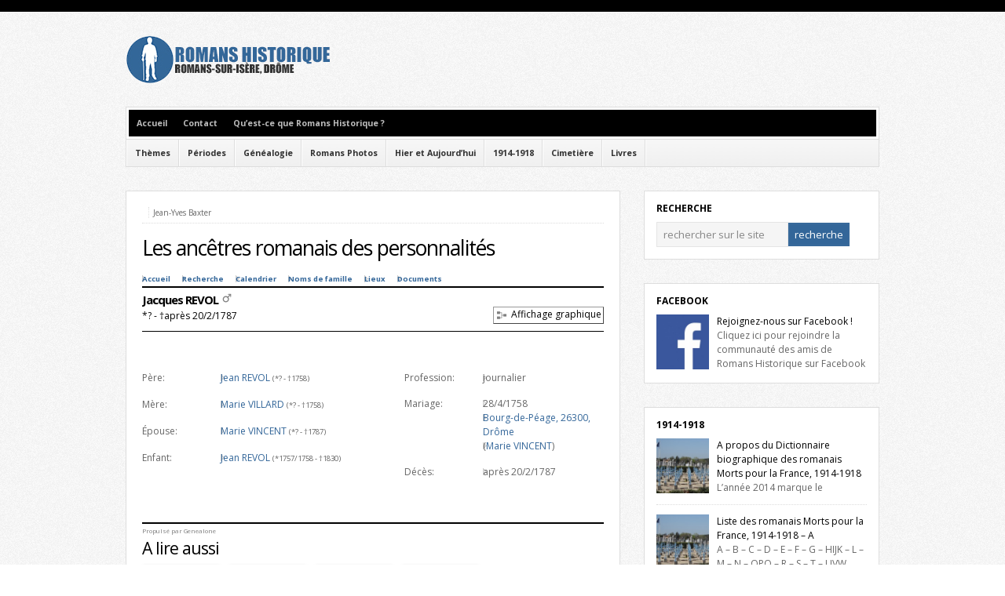

--- FILE ---
content_type: text/html; charset=UTF-8
request_url: http://www.romanshistorique.fr/romans-sur-isere-les-ancetres-romanais-des-personnalites?gnln_page=person&gnln_id=180
body_size: 10324
content:
<!DOCTYPE html PUBLIC "-//W3C//DTD XHTML 1.0 Transitional//EN" "http://www.w3.org/TR/xhtml1/DTD/xhtml1-transitional.dtd">

<html xmlns="http://www.w3.org/1999/xhtml" lang="fr-FR">

<head profile="http://gmpg.org/xfn/11">

<meta http-equiv="X-UA-Compatible" content="IE=edge" />

<meta http-equiv="Content-Type" content="text/html; charset=UTF-8" />

<meta name="generator" content="WordPress 4.7.31" />
<meta name="Identifier-URL" content="http://www.romanshistorique.fr">
<meta name="Author" content="Jean-Yves BAXTER">
<meta name="doc-rights" content="Copywritten Work" />
<meta name="Robots" content="index, follow">
<meta name="revisit-after" content="1">
<meta name="Reply-to" content="contact@romanshistorique.fr">
<meta name="Creation_Date" content="01/01/2010">

<title>Romans-sur-Isère - Les ancêtres romanais des personnalités</title>

<link rel="Shortcut Icon" href="http://www.romanshistorique.fr/favicon.ico" type="image/x-icon" />

<link rel="stylesheet" href="http://www.romanshistorique.fr/wp-content/themes/wp-bold/style.css" type="text/css" media="screen" />

<link rel="stylesheet" href="http://www.romanshistorique.fr/wp-content/themes/wp-bold/style-font.css" type="text/css" media="screen" />

	<!-- Responsive Design Resources -->
	<link rel="stylesheet" href="http://www.romanshistorique.fr/wp-content/themes/wp-bold/style-responsive.css" type="text/css" media="screen" />
	<meta name="viewport" content="width=device-width,initial-scale=1" />

<link rel="pingback" href="http://www.romanshistorique.fr/xmlrpc.php" />


<!-- All in One SEO Pack 3.2.5 by Michael Torbert of Semper Fi Web Design[771,841] -->

<meta name="keywords"  content="généalogie" />

<script type="application/ld+json" class="aioseop-schema">{"@context":"https://schema.org","@graph":[{"@type":"Organization","@id":"http://www.romanshistorique.fr/#organization","url":"http://www.romanshistorique.fr/","name":"Romans Historique","sameAs":[]},{"@type":"WebSite","@id":"http://www.romanshistorique.fr/#website","url":"http://www.romanshistorique.fr/","name":"Romans Historique","publisher":{"@id":"http://www.romanshistorique.fr/#organization"},"potentialAction":{"@type":"SearchAction","target":"http://www.romanshistorique.fr/?s={search_term_string}","query-input":"required name=search_term_string"}},{"@type":"WebPage","@id":"http://www.romanshistorique.fr/romans-sur-isere-les-ancetres-romanais-des-personnalites#webpage","url":"http://www.romanshistorique.fr/romans-sur-isere-les-ancetres-romanais-des-personnalites","inLanguage":"fr-FR","name":"Les anc\u00eatres romanais des personnalit\u00e9s","isPartOf":{"@id":"http://www.romanshistorique.fr/#website"},"image":{"@type":"ImageObject","@id":"http://www.romanshistorique.fr/romans-sur-isere-les-ancetres-romanais-des-personnalites#primaryimage","url":"http://www.romanshistorique.fr/responsive/images/uploads/genealogie.jpg","width":630,"height":315},"primaryImageOfPage":{"@id":"http://www.romanshistorique.fr/romans-sur-isere-les-ancetres-romanais-des-personnalites#primaryimage"},"datePublished":"2005-12-31T21:10:32+00:00","dateModified":"2014-09-13T00:21:15+00:00"},{"@type":"Article","@id":"http://www.romanshistorique.fr/romans-sur-isere-les-ancetres-romanais-des-personnalites#article","isPartOf":{"@id":"http://www.romanshistorique.fr/romans-sur-isere-les-ancetres-romanais-des-personnalites#webpage"},"author":{"@id":"http://www.romanshistorique.fr/romans-sur-isere-author/admin#author"},"headline":"Les anc\u00eatres romanais des personnalit\u00e9s","datePublished":"2005-12-31T21:10:32+00:00","dateModified":"2014-09-13T00:21:15+00:00","commentCount":"3","mainEntityOfPage":{"@id":"http://www.romanshistorique.fr/romans-sur-isere-les-ancetres-romanais-des-personnalites#webpage"},"publisher":{"@id":"http://www.romanshistorique.fr/#organization"},"articleSection":"G\u00e9n\u00e9alogie","image":{"@type":"ImageObject","@id":"http://www.romanshistorique.fr/romans-sur-isere-les-ancetres-romanais-des-personnalites#primaryimage","url":"http://www.romanshistorique.fr/responsive/images/uploads/genealogie.jpg","width":630,"height":315}},{"@type":"Person","@id":"http://www.romanshistorique.fr/romans-sur-isere-author/admin#author","name":"Jean-Yves Baxter","sameAs":[]}]}</script>
<link rel="canonical" href="http://www.romanshistorique.fr/romans-sur-isere-les-ancetres-romanais-des-personnalites" />
<!-- All in One SEO Pack -->
<link rel='dns-prefetch' href='//s.w.org' />
<link rel="alternate" type="application/rss+xml" title="Romans Historique &raquo; Flux" href="http://www.romanshistorique.fr/feed" />
<link rel="alternate" type="application/rss+xml" title="Romans Historique &raquo; Flux des commentaires" href="http://www.romanshistorique.fr/comments/feed" />
<link rel="alternate" type="application/rss+xml" title="Romans Historique &raquo; Les ancêtres romanais des personnalités Flux des commentaires" href="http://www.romanshistorique.fr/romans-sur-isere-les-ancetres-romanais-des-personnalites/feed" />
		<script type="text/javascript">
			window._wpemojiSettings = {"baseUrl":"https:\/\/s.w.org\/images\/core\/emoji\/2.2.1\/72x72\/","ext":".png","svgUrl":"https:\/\/s.w.org\/images\/core\/emoji\/2.2.1\/svg\/","svgExt":".svg","source":{"concatemoji":"http:\/\/www.romanshistorique.fr\/wp-includes\/js\/wp-emoji-release.min.js?ver=4.7.31"}};
			!function(t,a,e){var r,n,i,o=a.createElement("canvas"),l=o.getContext&&o.getContext("2d");function c(t){var e=a.createElement("script");e.src=t,e.defer=e.type="text/javascript",a.getElementsByTagName("head")[0].appendChild(e)}for(i=Array("flag","emoji4"),e.supports={everything:!0,everythingExceptFlag:!0},n=0;n<i.length;n++)e.supports[i[n]]=function(t){var e,a=String.fromCharCode;if(!l||!l.fillText)return!1;switch(l.clearRect(0,0,o.width,o.height),l.textBaseline="top",l.font="600 32px Arial",t){case"flag":return(l.fillText(a(55356,56826,55356,56819),0,0),o.toDataURL().length<3e3)?!1:(l.clearRect(0,0,o.width,o.height),l.fillText(a(55356,57331,65039,8205,55356,57096),0,0),e=o.toDataURL(),l.clearRect(0,0,o.width,o.height),l.fillText(a(55356,57331,55356,57096),0,0),e!==o.toDataURL());case"emoji4":return l.fillText(a(55357,56425,55356,57341,8205,55357,56507),0,0),e=o.toDataURL(),l.clearRect(0,0,o.width,o.height),l.fillText(a(55357,56425,55356,57341,55357,56507),0,0),e!==o.toDataURL()}return!1}(i[n]),e.supports.everything=e.supports.everything&&e.supports[i[n]],"flag"!==i[n]&&(e.supports.everythingExceptFlag=e.supports.everythingExceptFlag&&e.supports[i[n]]);e.supports.everythingExceptFlag=e.supports.everythingExceptFlag&&!e.supports.flag,e.DOMReady=!1,e.readyCallback=function(){e.DOMReady=!0},e.supports.everything||(r=function(){e.readyCallback()},a.addEventListener?(a.addEventListener("DOMContentLoaded",r,!1),t.addEventListener("load",r,!1)):(t.attachEvent("onload",r),a.attachEvent("onreadystatechange",function(){"complete"===a.readyState&&e.readyCallback()})),(r=e.source||{}).concatemoji?c(r.concatemoji):r.wpemoji&&r.twemoji&&(c(r.twemoji),c(r.wpemoji)))}(window,document,window._wpemojiSettings);
		</script>
		<style type="text/css">
img.wp-smiley,
img.emoji {
	display: inline !important;
	border: none !important;
	box-shadow: none !important;
	height: 1em !important;
	width: 1em !important;
	margin: 0 .07em !important;
	vertical-align: -0.1em !important;
	background: none !important;
	padding: 0 !important;
}
</style>
<link rel='stylesheet' id='genealone-style-reset-css'  href='http://www.romanshistorique.fr/wp-content/plugins/genealone-wp/wp-reset.css?ver=4.7.31' type='text/css' media='all' />
<link rel='stylesheet' id='genealone-style-css'  href='http://www.romanshistorique.fr/wp-content/plugins/genealone-wp/styles/default.css?ver=4.7.31' type='text/css' media='all' />
<link rel='stylesheet' id='genealone-style-leaflet-css'  href='http://www.romanshistorique.fr/wp-content/plugins/genealone-wp/styles/leaflet.css?ver=4.7.31' type='text/css' media='all' />
<link rel='stylesheet' id='wp-pagenavi-css'  href='http://www.romanshistorique.fr/wp-content/themes/wp-bold/pagenavi-css.css?ver=2.70' type='text/css' media='all' />
<script type='text/javascript' src='http://www.romanshistorique.fr/wp-includes/js/jquery/jquery.js?ver=1.12.4'></script>
<script type='text/javascript' src='http://www.romanshistorique.fr/wp-includes/js/jquery/jquery-migrate.min.js?ver=1.4.1'></script>
<script type='text/javascript' src='http://www.romanshistorique.fr/wp-content/plugins/genealone-wp/js/form_functions.js?ver=4.7.31'></script>
<script type='text/javascript' src='http://www.romanshistorique.fr/wp-content/plugins/genealone-wp/js/leaflet.js?ver=4.7.31'></script>
<script type='text/javascript' src='http://www.romanshistorique.fr/wp-content/themes/wp-bold/js/external.js?ver=4.7.31'></script>
<script type='text/javascript' src='http://www.romanshistorique.fr/wp-content/themes/wp-bold/js/suckerfish.js?ver=4.7.31'></script>
<script type='text/javascript' src='http://www.romanshistorique.fr/wp-content/themes/wp-bold/js/suckerfish-cat.js?ver=4.7.31'></script>
<script type='text/javascript' src='http://www.romanshistorique.fr/wp-content/themes/wp-bold/js/jquery.mobilemenu.js?ver=4.7.31'></script>
<link rel='https://api.w.org/' href='http://www.romanshistorique.fr/wp-json/' />
<link rel="EditURI" type="application/rsd+xml" title="RSD" href="http://www.romanshistorique.fr/xmlrpc.php?rsd" />
<link rel="wlwmanifest" type="application/wlwmanifest+xml" href="http://www.romanshistorique.fr/wp-includes/wlwmanifest.xml" /> 
<link rel='prev' title='Rejoignez-nous sur Facebook !' href='http://www.romanshistorique.fr/romans-sur-isere-rejoignez-nous-sur-facebook' />
<link rel='next' title='Gaston Marc Weil, Mort pour la France le 19 mars 1915' href='http://www.romanshistorique.fr/romans-sur-isere-gaston-marc-weil-mort-pour-la-france-le-19-mars-1915' />
<meta name="generator" content="WordPress 4.7.31" />
<link rel='shortlink' href='http://www.romanshistorique.fr/?p=8897' />
<link rel="alternate" type="application/json+oembed" href="http://www.romanshistorique.fr/wp-json/oembed/1.0/embed?url=http%3A%2F%2Fwww.romanshistorique.fr%2Fromans-sur-isere-les-ancetres-romanais-des-personnalites" />
<link rel="alternate" type="text/xml+oembed" href="http://www.romanshistorique.fr/wp-json/oembed/1.0/embed?url=http%3A%2F%2Fwww.romanshistorique.fr%2Fromans-sur-isere-les-ancetres-romanais-des-personnalites&#038;format=xml" />
<script type="text/javascript">
	window._wp_rp_static_base_url = 'https://wprp.zemanta.com/static/';
	window._wp_rp_wp_ajax_url = "http://www.romanshistorique.fr/wp-admin/admin-ajax.php";
	window._wp_rp_plugin_version = '3.6.4';
	window._wp_rp_post_id = '8897';
	window._wp_rp_num_rel_posts = '4';
	window._wp_rp_thumbnails = true;
	window._wp_rp_post_title = 'Les+anc%C3%AAtres+romanais+des+personnalit%C3%A9s';
	window._wp_rp_post_tags = ['g%C3%A9n%C3%A9alogie', 'le', 'de'];
	window._wp_rp_promoted_content = true;
</script>
<link rel="stylesheet" href="http://www.romanshistorique.fr/wp-content/plugins/wordpress-23-related-posts-plugin/static/themes/vertical-m.css?version=3.6.4" />

<!-- Alternate Stylesheet -->
<link href="http://www.romanshistorique.fr/wp-content/themes/wp-bold/styles/default.css" rel="stylesheet" type="text/css" />

<!-- Custom Styles from Theme Setting Page -->
<style type="text/css">
#sitetitle .title,#sitetitle .description {float:none;text-indent:-999em;position:absolute;display:none;left:-999em;}
</style>

<!-- Styles from custom.css -->
<link href="http://www.romanshistorique.fr/wp-content/themes/wp-bold/custom.css" rel="stylesheet" type="text/css" />

	<!-- MobileMenu JS -->
	<script type="text/javascript">
		jQuery(function () {
			jQuery('.nav').mobileMenu({ defaultText: 'Aller à ...' });
			jQuery('.catnav').mobileMenu({ defaultText: 'Aller à ... ', className: 'select-menu-catnav' });
		});
	</script>

	<!-- Media Queries Script for IE8 and Older -->
	<!--[if lt IE 9]>
		<script type="text/javascript" src="http://css3-mediaqueries-js.googlecode.com/svn/trunk/css3-mediaqueries.js"></script>
	<![endif]-->
		<style type="text/css">.recentcomments a{display:inline !important;padding:0 !important;margin:0 !important;}</style>
		
<!-- START - Open Graph and Twitter Card Tags 3.1.2 -->
 <!-- Facebook Open Graph -->
  <meta property="og:locale" content="fr_FR"/>
  <meta property="og:site_name" content="Romans Historique"/>
  <meta property="og:title" content="Les ancêtres romanais des personnalités"/>
  <meta property="og:url" content="http://www.romanshistorique.fr/romans-sur-isere-les-ancetres-romanais-des-personnalites"/>
  <meta property="og:type" content="article"/>
  <meta property="og:description" content="Les ancêtres romanais des personnalités"/>
  <meta property="og:image" content="http://www.romanshistorique.fr/responsive/images/uploads/genealogie.jpg"/>
  <meta property="og:image:url" content="http://www.romanshistorique.fr/responsive/images/uploads/genealogie.jpg"/>
  <meta property="article:published_time" content="2005-12-31T23:10:32+00:00"/>
  <meta property="article:modified_time" content="2014-09-13T02:21:15+00:00" />
  <meta property="og:updated_time" content="2014-09-13T02:21:15+00:00" />
  <meta property="article:section" content="Généalogie"/>
 <!-- Google+ / Schema.org -->
 <!-- Twitter Cards -->
 <!-- SEO -->
 <!-- Misc. tags -->
 <!-- is_singular -->
<!-- END - Open Graph and Twitter Card Tags 3.1.2 -->
	


</head>

<body class="post-template-default single single-post postid-8897 single-format-standard c-sw">

<div id="outer-wrap">

	<div id="wrap">

		<div id="header">
			<div id="head-content" class="clearfix">
									<div id="logo">
						<a href="http://www.romanshistorique.fr" title="Romans Historique"><img src="http://www.romanshistorique.fr/responsive/images/uploads/logo-romanshistorique.jpg" alt="Romans Historique" /></a>
					</div>
											</div>
		</div>

				<div id="topnav">
							<ul class="nav clearfix">
					<li id="home"><a href="http://www.romanshistorique.fr">Accueil</a></li>
					<li class="page_item page-item-3"><a href="http://www.romanshistorique.fr/contact">Contact</a></li>
<li class="page_item page-item-2"><a href="http://www.romanshistorique.fr/qu-est-ce-que-romans-historique">Qu&#8217;est-ce que Romans Historique ?</a></li>
				</ul>
					</div>
		
				<div id="catnav" style="border-top:0;">
							<ul class="catnav clearfix">
					<li id="menu-item-8176" class="menu-item menu-item-type-taxonomy menu-item-object-category menu-item-has-children menu-item-8176"><a href="http://www.romanshistorique.fr/romans-sur-isere-category/themes">Thèmes</a>
<ul class="sub-menu">
	<li id="menu-item-8185" class="menu-item menu-item-type-taxonomy menu-item-object-category menu-item-8185"><a href="http://www.romanshistorique.fr/romans-sur-isere-category/themes/arts">Arts</a></li>
	<li id="menu-item-8186" class="menu-item menu-item-type-taxonomy menu-item-object-category menu-item-8186"><a href="http://www.romanshistorique.fr/romans-sur-isere-category/themes/guerres-et-fleaux">Guerres et Fléaux</a></li>
	<li id="menu-item-8187" class="menu-item menu-item-type-taxonomy menu-item-object-category menu-item-8187"><a href="http://www.romanshistorique.fr/romans-sur-isere-category/themes/patrimoine">Patrimoine</a></li>
	<li id="menu-item-8188" class="menu-item menu-item-type-taxonomy menu-item-object-category menu-item-8188"><a href="http://www.romanshistorique.fr/romans-sur-isere-category/themes/personnalites">Personnalités</a></li>
	<li id="menu-item-8189" class="menu-item menu-item-type-taxonomy menu-item-object-category menu-item-8189"><a href="http://www.romanshistorique.fr/romans-sur-isere-category/themes/religion">Religion</a></li>
	<li id="menu-item-8190" class="menu-item menu-item-type-taxonomy menu-item-object-category menu-item-8190"><a href="http://www.romanshistorique.fr/romans-sur-isere-category/themes/rues">Lieux</a></li>
	<li id="menu-item-8191" class="menu-item menu-item-type-taxonomy menu-item-object-category menu-item-8191"><a href="http://www.romanshistorique.fr/romans-sur-isere-category/themes/vie-et-metiers">Vie et Métiers</a></li>
</ul>
</li>
<li id="menu-item-8173" class="menu-item menu-item-type-taxonomy menu-item-object-category menu-item-has-children menu-item-8173"><a href="http://www.romanshistorique.fr/romans-sur-isere-category/periodes">Périodes</a>
<ul class="sub-menu">
	<li id="menu-item-8196" class="menu-item menu-item-type-taxonomy menu-item-object-category menu-item-8196"><a href="http://www.romanshistorique.fr/romans-sur-isere-category/periodes/moyen-age">Moyen-Age</a></li>
	<li id="menu-item-8197" class="menu-item menu-item-type-taxonomy menu-item-object-category menu-item-8197"><a href="http://www.romanshistorique.fr/romans-sur-isere-category/periodes/renaissance">Renaissance</a></li>
	<li id="menu-item-8192" class="menu-item menu-item-type-taxonomy menu-item-object-category menu-item-8192"><a href="http://www.romanshistorique.fr/romans-sur-isere-category/periodes/17e-siecle">17è siècle</a></li>
	<li id="menu-item-8193" class="menu-item menu-item-type-taxonomy menu-item-object-category menu-item-8193"><a href="http://www.romanshistorique.fr/romans-sur-isere-category/periodes/18e-siecle">18è siècle</a></li>
	<li id="menu-item-8194" class="menu-item menu-item-type-taxonomy menu-item-object-category menu-item-8194"><a href="http://www.romanshistorique.fr/romans-sur-isere-category/periodes/19e-siecle">19è siècle</a></li>
	<li id="menu-item-8195" class="menu-item menu-item-type-taxonomy menu-item-object-category menu-item-8195"><a href="http://www.romanshistorique.fr/romans-sur-isere-category/periodes/20e-siecle">20è siècle</a></li>
</ul>
</li>
<li id="menu-item-8898" class="menu-item menu-item-type-taxonomy menu-item-object-category current-post-ancestor current-menu-parent current-post-parent menu-item-8898"><a href="http://www.romanshistorique.fr/romans-sur-isere-category/genealogie">Généalogie</a></li>
<li id="menu-item-8175" class="menu-item menu-item-type-taxonomy menu-item-object-category menu-item-8175"><a href="http://www.romanshistorique.fr/romans-sur-isere-category/romans-photos">Romans Photos</a></li>
<li id="menu-item-8171" class="menu-item menu-item-type-taxonomy menu-item-object-category menu-item-8171"><a href="http://www.romanshistorique.fr/romans-sur-isere-category/hier-et-aujourdhui">Hier et Aujourd&#8217;hui</a></li>
<li id="menu-item-13496" class="menu-item menu-item-type-taxonomy menu-item-object-category menu-item-has-children menu-item-13496"><a href="http://www.romanshistorique.fr/romans-sur-isere-category/1914-1918">1914-1918</a>
<ul class="sub-menu">
	<li id="menu-item-13497" class="menu-item menu-item-type-taxonomy menu-item-object-category menu-item-13497"><a href="http://www.romanshistorique.fr/romans-sur-isere-category/1914-1918/a-propos">A propos</a></li>
	<li id="menu-item-13498" class="menu-item menu-item-type-taxonomy menu-item-object-category menu-item-13498"><a href="http://www.romanshistorique.fr/romans-sur-isere-category/1914-1918/dictionnaire-biographique">Dictionnaire biographique</a></li>
	<li id="menu-item-13499" class="menu-item menu-item-type-taxonomy menu-item-object-category menu-item-13499"><a href="http://www.romanshistorique.fr/romans-sur-isere-category/1914-1918/erreurs-inscriptions">Erreurs d&#8217;inscriptions</a></li>
	<li id="menu-item-13500" class="menu-item menu-item-type-taxonomy menu-item-object-category menu-item-13500"><a href="http://www.romanshistorique.fr/romans-sur-isere-category/1914-1918/lieux-de-memoire">Lieux de mémoire</a></li>
	<li id="menu-item-13501" class="menu-item menu-item-type-taxonomy menu-item-object-category menu-item-13501"><a href="http://www.romanshistorique.fr/romans-sur-isere-category/1914-1918/listes">Listes</a></li>
	<li id="menu-item-13502" class="menu-item menu-item-type-taxonomy menu-item-object-category menu-item-13502"><a href="http://www.romanshistorique.fr/romans-sur-isere-category/1914-1918/livre-dor">Livre d&#8217;Or</a></li>
</ul>
</li>
<li id="menu-item-8170" class="menu-item menu-item-type-taxonomy menu-item-object-category menu-item-has-children menu-item-8170"><a href="http://www.romanshistorique.fr/romans-sur-isere-category/cimetiere">Cimetière</a>
<ul class="sub-menu">
	<li id="menu-item-8198" class="menu-item menu-item-type-taxonomy menu-item-object-category menu-item-8198"><a href="http://www.romanshistorique.fr/romans-sur-isere-category/cimetiere/histoire-du-cimetiere">Histoire du cimetière</a></li>
	<li id="menu-item-8199" class="menu-item menu-item-type-taxonomy menu-item-object-category menu-item-8199"><a href="http://www.romanshistorique.fr/romans-sur-isere-category/cimetiere/tombes-remarquables">Tombes remarquables</a></li>
	<li id="menu-item-8200" class="menu-item menu-item-type-taxonomy menu-item-object-category menu-item-8200"><a href="http://www.romanshistorique.fr/romans-sur-isere-category/cimetiere/visites-guidees">Visites guidées</a></li>
</ul>
</li>
<li id="menu-item-8172" class="menu-item menu-item-type-taxonomy menu-item-object-category menu-item-has-children menu-item-8172"><a href="http://www.romanshistorique.fr/romans-sur-isere-category/livres">Livres</a>
<ul class="sub-menu">
	<li id="menu-item-8202" class="menu-item menu-item-type-taxonomy menu-item-object-category menu-item-8202"><a href="http://www.romanshistorique.fr/romans-sur-isere-category/livres/jean-yves-baxter">Jean-Yves Baxter</a></li>
	<li id="menu-item-8201" class="menu-item menu-item-type-taxonomy menu-item-object-category menu-item-8201"><a href="http://www.romanshistorique.fr/romans-sur-isere-category/livres/autres-auteurs">Autres auteurs</a></li>
</ul>
</li>
				</ul>
					</div>
		
		
	
	<div id="page" class="clearfix">

		<div id="contentleft" class="clearfix">

			
			
			
			<div id="content" class="maincontent">

				

				<div class="post" id="post-main-8897">

					
					<div class="entry clearfix">

						<div class="meta single">

	<span class="meta-author">&nbsp;</span>

	<span class="meta-date">Jean-Yves Baxter</span>

	<span class="meta-view"><a href="http://www.romanshistorique.fr/romans-sur-isere-les-ancetres-romanais-des-personnalites" rel="nofollow" title="Permanent Link to Les ancêtres romanais des personnalités">Lire &rarr;</a></span>

</div>
						
						<div class="entry-content">

							<h1 class="post-title"><a href="http://www.romanshistorique.fr/romans-sur-isere-les-ancetres-romanais-des-personnalites" rel="bookmark" title="Permanent Link to Les ancêtres romanais des personnalités">Les ancêtres romanais des personnalités</a></h1>

							<div id="genealone"><div id="menu_set1"><div id="content_menu1"><div class="content_menu"><ul><li class="link item_home item1"><a href="http://www.romanshistorique.fr/romans-sur-isere-les-ancetres-romanais-des-personnalites">Accueil</a></li><li class="link item_search item2"><a href="http://www.romanshistorique.fr/romans-sur-isere-les-ancetres-romanais-des-personnalites?gnln_page=search">Recherche</a></li><li class="link item_calendar item3"><a href="http://www.romanshistorique.fr/romans-sur-isere-les-ancetres-romanais-des-personnalites?gnln_page=calendar">Calendrier</a></li><li class="link item_lastnames item4"><a href="http://www.romanshistorique.fr/romans-sur-isere-les-ancetres-romanais-des-personnalites?gnln_page=last_names">Noms de famille</a></li><li class="link item_places item5"><a href="http://www.romanshistorique.fr/romans-sur-isere-les-ancetres-romanais-des-personnalites?gnln_page=places">Lieux</a></li><li class="link item_documents item6 item_last"><a href="http://www.romanshistorique.fr/romans-sur-isere-les-ancetres-romanais-des-personnalites?gnln_page=documents">Documents</a></li></ul></div></div><div id="user_menu1"><div class="user_menu"><div class="poweredby">Propulsé par <a href="http://www.genealone.com" target="_blank">Genealone</a></div></div>
</div></div><div id="genealone_main"><div id="page_person"><div class="subheader"><div class="inner"><h2>Jacques REVOL&nbsp;<span class="sex"><img src="http://www.romanshistorique.fr/wp-content/plugins/genealone-wp/img/icon-bw-16-male.png" width="16" height="16" title="Masculin" /></span></h2><div class="sub_h1">*? - &#8224;après 20/2/1787</div><div class="sub_h1_switch"><div class="sub_h1_switch_left"><a href="http://www.romanshistorique.fr/romans-sur-isere-les-ancetres-romanais-des-personnalites?gnln_page=graph&amp;gnln_id=180"><img src="http://www.romanshistorique.fr/wp-content/plugins/genealone-wp/img/icon-bw-16-graph.png" width="16" height="16" title="Affichage graphique" /></a><div class="switch_inner"><a href="http://www.romanshistorique.fr/romans-sur-isere-les-ancetres-romanais-des-personnalites?gnln_page=graph&amp;gnln_id=180">Affichage graphique</a></div></div></div></div></div><div class="part1 content"><div class="person_data person_parent"><div class="label">Père:</div><ul class="value"><li><span class="person_name"><a href="http://www.romanshistorique.fr/romans-sur-isere-les-ancetres-romanais-des-personnalites?gnln_page=person&amp;gnln_id=181">Jean REVOL</a></span> <span class="person_addon">(*? - &#8224;1758)</span></li></ul></div>
<div class="person_data person_parent"><div class="label">Mère:</div><ul class="value"><li><span class="person_name"><a href="http://www.romanshistorique.fr/romans-sur-isere-les-ancetres-romanais-des-personnalites?gnln_page=person&amp;gnln_id=182">Marie VILLARD</a></span> <span class="person_addon">(*? - &#8224;1758)</span></li></ul></div>
<div class="person_data person_spouses"><div class="label">Épouse:</div><ul class="value"><li><span class="person_name"><a href="http://www.romanshistorique.fr/romans-sur-isere-les-ancetres-romanais-des-personnalites?gnln_page=person&amp;gnln_id=183">Marie VINCENT</a></span> <span class="person_addon">(*? - &#8224;1787)</span></li>
</ul></div>
<div class="person_data person_children"><div class="label">Enfant:</div><ul class="value"><li><span class="person_name"><a href="http://www.romanshistorique.fr/romans-sur-isere-les-ancetres-romanais-des-personnalites?gnln_page=person&amp;gnln_id=174">Jean REVOL</a></span> <span class="person_addon">(*1757/1758 - &#8224;1830)</span></li>
</ul></div>
</div><div class="part2 content"><div class="person_data person_event"><div class="label">Profession:</div><ul class="value"><li>journalier</li></ul></div>
<div class="person_data person_event"><div class="label">Mariage:</div><ul class="value"><li>28/4/1758</li><li><a href="http://www.romanshistorique.fr/romans-sur-isere-les-ancetres-romanais-des-personnalites?gnln_page=places&amp;gnln_id=16">Bourg-de-Péage, 26300, Drôme</a></li><li>(<a href="http://www.romanshistorique.fr/romans-sur-isere-les-ancetres-romanais-des-personnalites?gnln_page=person&amp;gnln_id=183">Marie   VINCENT</a>)</li></ul></div>
<div class="person_data person_event"><div class="label">Décès:</div><ul class="value"><li>après 20/2/1787</li></ul></div>
</div></div></div><div id="menu_set2"><div id="content_menu2"><div class="content_menu"><ul><li class="link item_home item1"><a href="http://www.romanshistorique.fr/romans-sur-isere-les-ancetres-romanais-des-personnalites">Accueil</a></li><li class="link item_search item2"><a href="http://www.romanshistorique.fr/romans-sur-isere-les-ancetres-romanais-des-personnalites?gnln_page=search">Recherche</a></li><li class="link item_calendar item3"><a href="http://www.romanshistorique.fr/romans-sur-isere-les-ancetres-romanais-des-personnalites?gnln_page=calendar">Calendrier</a></li><li class="link item_lastnames item4"><a href="http://www.romanshistorique.fr/romans-sur-isere-les-ancetres-romanais-des-personnalites?gnln_page=last_names">Noms de famille</a></li><li class="link item_places item5"><a href="http://www.romanshistorique.fr/romans-sur-isere-les-ancetres-romanais-des-personnalites?gnln_page=places">Lieux</a></li><li class="link item_documents item6 item_last"><a href="http://www.romanshistorique.fr/romans-sur-isere-les-ancetres-romanais-des-personnalites?gnln_page=documents">Documents</a></li></ul></div></div><div id="user_menu2"><div class="user_menu"><div class="poweredby">Propulsé par <a href="http://www.genealone.com" target="_blank">Genealone</a></div></div>
</div></div></div>
							
						</div>

						
<div class="wp_rp_wrap  wp_rp_vertical_m" id="wp_rp_first"><div class="wp_rp_content"><h3 class="related_post_title">A lire aussi</h3><ul class="related_post wp_rp"><li data-position="0" data-poid="in-15181" data-post-type="none" ><a href="http://www.romanshistorique.fr/romans-sur-isere-le-concours-manoeuvres-des-sapeurs-pompiers-du-6-aout-1905" class="wp_rp_thumbnail"><img src="http://www.romanshistorique.fr/responsive/images/uploads/concours-manoeuvres-sapeurs-pompiers-6-août-1905-150x150.jpg" alt="Le concours manœuvres des sapeurs-pompiers du 6 août 1905" width="150" height="150" /></a><a href="http://www.romanshistorique.fr/romans-sur-isere-le-concours-manoeuvres-des-sapeurs-pompiers-du-6-aout-1905" class="wp_rp_title">Le concours manœuvres des sapeurs-pompiers du 6 août 1905</a></li><li data-position="1" data-poid="in-15175" data-post-type="none" ><a href="http://www.romanshistorique.fr/romans-sur-isere-gustave-vincent-un-artiste-oublie" class="wp_rp_thumbnail"><img src="http://www.romanshistorique.fr/responsive/images/uploads/gustave-vincent-artiste-oubie-150x150.jpg" alt="Gustave Vincent, un artiste oublié" width="150" height="150" /></a><a href="http://www.romanshistorique.fr/romans-sur-isere-gustave-vincent-un-artiste-oublie" class="wp_rp_title">Gustave Vincent, un artiste oublié</a></li><li data-position="2" data-poid="in-15169" data-post-type="none" ><a href="http://www.romanshistorique.fr/romans-sur-isere-les-grands-travaux-de-mere-marie-du-coeur-de-jesus-peronnier" class="wp_rp_thumbnail"><img src="http://www.romanshistorique.fr/responsive/images/uploads/grands-travaux-mere-marie-du-coeur-de-jesus-peronnier-150x150.jpg" alt="Les grands travaux de Mère Marie du Cœur de Jésus Péronnier" width="150" height="150" /></a><a href="http://www.romanshistorique.fr/romans-sur-isere-les-grands-travaux-de-mere-marie-du-coeur-de-jesus-peronnier" class="wp_rp_title">Les grands travaux de Mère Marie du Cœur de Jésus Péronnier</a></li><li data-position="3" data-poid="in-15167" data-post-type="none" ><a href="http://www.romanshistorique.fr/romans-sur-isere-deux-romanais-complotent-contre-le-roi-de-france-louis-xviii" class="wp_rp_thumbnail"><img src="http://www.romanshistorique.fr/responsive/images/uploads/deux-romanais-complotent-contre-roi-de-france-louis-xviii-150x150.jpg" alt="Deux romanais complotent contre le roi de France Louis XVIII" width="150" height="150" /></a><a href="http://www.romanshistorique.fr/romans-sur-isere-deux-romanais-complotent-contre-le-roi-de-france-louis-xviii" class="wp_rp_title">Deux romanais complotent contre le roi de France Louis XVIII</a></li></ul></div></div>
						
						<div class="meta-cats-tags clearfix">
	<span class="cats">Publié dans: <a href="http://www.romanshistorique.fr/romans-sur-isere-category/genealogie" rel="category tag">Généalogie</a></span>
	</div>
						
						<div id="related" class="clearfix">

	<div class="subscribe">

		<h3>Suivez Romans Historique</h3>

		<p>Si vous avez aimé cet article, suivez l'actualité de Romans Historique.</p>

		
		<div class="sub-icons clearfix">

	<a title="Inscrivez-vous au fil RSS de Romans Historique" href="http://www.romanshistorique.fr/feed"><img class="rss-sub" src="http://www.romanshistorique.fr/wp-content/themes/wp-bold/images/feed.png" alt="Inscrivez-vous au fil RSS de Romans Historique" align="top" /></a>

	<a title="Rejoignez Romans Historique sur Facebook" rel="external" href="http://www.facebook.com/romans.historique"><img class="facebook-sub" src="http://www.romanshistorique.fr/wp-content/themes/wp-bold/images/facebook.png" alt="Rejoignez Romans Historique sur Facebook" align="top" /></a>








	<a title="Découvrez les vidéos de Romans Historique" rel="external" href="http://www.youtube.com/user/jyvesbaxter"><img class="youtube-sub" src="http://www.romanshistorique.fr/wp-content/themes/wp-bold/images/youtube.png" alt="Découvrez les vidéos de Romans Historique" align="top" /></a>

</div>
	</div>

</div>
					</div>

				</div>

				
<!-- You can start editing here. -->

<div id="comments">

	<div class="allcomments">

		


			<h3 id="comments-title">3 Comments on "Les ancêtres romanais des personnalités"</h3>

			<p class="comments-number"><a href="http://www.romanshistorique.fr/romans-sur-isere-les-ancetres-romanais-des-personnalites/trackback" title="Rétrolien">Rétrolien</a> | <a title="Comments RSS Feed for This Entry" href="http://www.romanshistorique.fr/romans-sur-isere-les-ancetres-romanais-des-personnalitesfeed">RSS Feed</a></p>

			<div class="comments-navigation clearfix">
				<div class="alignleft"></div>
				<div class="alignright"></div>
			</div>

			
			<ol class="commentlist">
						<li class="comment even thread-even depth-1" id="comment-147184">
				<div id="div-comment-147184" class="comment-body">
				<div class="comment-author vcard">
						<cite class="fn">Sophie Bel</cite> <span class="says">dit&nbsp;:</span>		</div>
		
		<div class="comment-meta commentmetadata"><a href="http://www.romanshistorique.fr/romans-sur-isere-les-ancetres-romanais-des-personnalites#comment-147184">
			9 juillet 2022 à 21:43</a>		</div>

		<p>Ma belle mère est presque le sosie de bb. Le même âge et le même taille.<br />
Sa mère est une Effantin de Vinay.<br />
Peut être pas une coïncidence !!!!!</p>

		
				</div>
		</li><!-- #comment-## -->
		<li class="comment byuser comment-author-admin bypostauthor odd alt thread-odd thread-alt depth-1" id="comment-144090">
				<div id="div-comment-144090" class="comment-body">
				<div class="comment-author vcard">
						<cite class="fn">Jean-Yves Baxter</cite> <span class="says">dit&nbsp;:</span>		</div>
		
		<div class="comment-meta commentmetadata"><a href="http://www.romanshistorique.fr/romans-sur-isere-les-ancetres-romanais-des-personnalites#comment-144090">
			21 juin 2019 à 20:27</a>		</div>

		<p>Oui, l&#8217;objectif n&#8217;était pas de faire la généalogie complète des Thomé mais la recherche d&#8217;ascendants drômois de personnalités.</p>

		
				</div>
		</li><!-- #comment-## -->
		<li class="comment even thread-even depth-1" id="comment-144089">
				<div id="div-comment-144089" class="comment-body">
				<div class="comment-author vcard">
						<cite class="fn">Thome Henri</cite> <span class="says">dit&nbsp;:</span>		</div>
		
		<div class="comment-meta commentmetadata"><a href="http://www.romanshistorique.fr/romans-sur-isere-les-ancetres-romanais-des-personnalites#comment-144089">
			21 juin 2019 à 17:00</a>		</div>

		<p>Georges Thomé avait aussi un fils aine Paul né en 1013 décédé en 1979.Vous êtes incomplet</p>

		
				</div>
		</li><!-- #comment-## -->
			</ol>

		
	</div><!-- End .allcomments div. -->

	
		<div id="respond">

			<form action="http://www.romanshistorique.fr/wp-comments-post.php" method="post" id="commentform">

				<h3>Publier un commentaire</h3>

				<div class="cancel-comment-reply">
					<a rel="nofollow" id="cancel-comment-reply-link" href="/romans-sur-isere-les-ancetres-romanais-des-personnalites?gnln_page=person&amp;gnln_id=180#respond" style="display:none;">Cliquez ici pour annuler la réponse.</a>				</div>

				
					
						<p><input type="text" name="author" id="author" value="" size="40" tabindex="1" />
						<label for="author">Nom (obligatoire)</label></p>

						<p><input type="text" name="email" id="email" value="" size="40" tabindex="2" />
						<label for="email">Email (obligatoire, ne sera pas publiée)</label></p>

						<p><input type="text" name="url" id="url" value="" size="40" tabindex="3" />
						<label for="url">Site web</label></p>

					
					<!-- <p><small><strong>XHTML:</strong> You can use these tags: <code>&lt;a href=&quot;&quot; title=&quot;&quot;&gt; &lt;abbr title=&quot;&quot;&gt; &lt;acronym title=&quot;&quot;&gt; &lt;b&gt; &lt;blockquote cite=&quot;&quot;&gt; &lt;cite&gt; &lt;code&gt; &lt;del datetime=&quot;&quot;&gt; &lt;em&gt; &lt;i&gt; &lt;q cite=&quot;&quot;&gt; &lt;s&gt; &lt;strike&gt; &lt;strong&gt; </code></small></p> -->

					<p><textarea name="comment" id="comment" cols="100%" rows="10" tabindex="4"></textarea></p>

					<p class="button-submit"><input name="submit" type="submit" id="submit" tabindex="5" value="Publier" />
						<input type='hidden' name='comment_post_ID' value='8897' id='comment_post_ID' />
<input type='hidden' name='comment_parent' id='comment_parent' value='0' />
					</p>

					<p style="display: none;"><input type="hidden" id="akismet_comment_nonce" name="akismet_comment_nonce" value="da8cc18253" /></p><input type="hidden" id="ak_js" name="ak_js" value="231"/><textarea name="ak_hp_textarea" cols="45" rows="8" maxlength="100" style="display: none !important;"></textarea>
				
			</form>

		</div><!-- End #respond div. -->


</div><!-- End #comments div. -->

			</div>

			
		</div>


		<div id="contentright">

			<div id="sidebar" class="clearfix">
				<div id="search-3" class="widget widget_search"><div class="widget-wrap"><h3 class="widgettitle"><span>Recherche</span></h3><form id="searchform" method="get" action="http://www.romanshistorique.fr/" ><input type="text" value="Rechercher sur le site" onfocus="if (this.value == 'Rechercher sur le site') {this.value = '';}" onblur="if (this.value == '') {this.value = 'Rechercher sur le site';}" size="18" maxlength="50" name="s" id="searchfield" /><input type="submit" value="recherche" id="submitbutton" /></form>
</div></div><div id="catposts-widget-6" class="widget catposts"><div class="widget-wrap"><h3 class="widgettitle"><span><a href="http://www.romanshistorique.fr/romans-sur-isere-category/facebook">Facebook</a></span></h3><div class='cat-posts-widget textwidget'>
				<div class="post">
					<div class="entry clearfix">
						<a href="http://www.romanshistorique.fr/romans-sur-isere-rejoignez-nous-sur-facebook" rel="bookmark" title="Permanent Link to Rejoignez-nous sur Facebook !">		<img class="thumbnail" src="http://www.romanshistorique.fr/responsive/images/uploads/facebook-150x150.jpg" alt="Rejoignez-nous sur Facebook !" title="Rejoignez-nous sur Facebook !" />
	</a>
						<p class="post-title"><a href="http://www.romanshistorique.fr/romans-sur-isere-rejoignez-nous-sur-facebook" rel="bookmark" title="Permanent Link to Rejoignez-nous sur Facebook !">Rejoignez-nous sur Facebook !</a></p>
						<p>Cliquez ici pour rejoindre la communauté des amis de Romans Historique sur Facebook ! Un lieu d&#8217;actualités, d&#8217;échanges et de partages ! Rejoignez-nous sur Facebook, cliquez ici !</p>
					</div>
					<div class="meta single">

	<span class="meta-author">&nbsp;</span>

	<span class="meta-date">Jean-Yves Baxter</span>

	<span class="meta-view"><a href="http://www.romanshistorique.fr/romans-sur-isere-rejoignez-nous-sur-facebook" rel="nofollow" title="Permanent Link to Rejoignez-nous sur Facebook !">Lire &rarr;</a></span>

</div>					<div style="clear:both;"></div>
				</div>
		</div>
</div></div><div id="catposts-widget-7" class="widget catposts"><div class="widget-wrap"><h3 class="widgettitle"><span><a href="http://www.romanshistorique.fr/romans-sur-isere-category/1914-1918/dictionnaire-biographique">1914-1918</a></span></h3><div class='cat-posts-widget textwidget'>
				<div class="post">
					<div class="entry clearfix">
						<a href="http://www.romanshistorique.fr/romans-sur-isere-a-propos-du-dictionnaire-biographique-des-romanais-morts-pour-la-france-1914-1918" rel="bookmark" title="Permanent Link to A propos du Dictionnaire biographique des romanais Morts pour la France, 1914-1918">		<img class="thumbnail" src="http://www.romanshistorique.fr/responsive/images/uploads/mort-pour-la-france-default-150x150.jpg" alt="A propos du Dictionnaire biographique des romanais Morts pour la France, 1914-1918" title="A propos du Dictionnaire biographique des romanais Morts pour la France, 1914-1918" />
	</a>
						<p class="post-title"><a href="http://www.romanshistorique.fr/romans-sur-isere-a-propos-du-dictionnaire-biographique-des-romanais-morts-pour-la-france-1914-1918" rel="bookmark" title="Permanent Link to A propos du Dictionnaire biographique des romanais Morts pour la France, 1914-1918">A propos du Dictionnaire biographique des romanais Morts pour la France, 1914-1918</a></p>
						<p>L&#8217;année 2014 marque le centenaire du début de la Première Guerre Mondiale et ce dictionnaire biographique veut rendre hommage aux romanais Morts pour la France durant ce conflit. La base de cette recherche historique est constituée des noms gravés sur les plaques commémoratives de l&#8217;Hôtel de Ville, du lycée du Dauphiné et du lycée Triboulet, [&hellip;]</p>
					</div>
					<div class="meta single">

	<span class="meta-author">&nbsp;</span>

	<span class="meta-date">Jean-Yves Baxter</span>

	<span class="meta-view"><a href="http://www.romanshistorique.fr/romans-sur-isere-a-propos-du-dictionnaire-biographique-des-romanais-morts-pour-la-france-1914-1918" rel="nofollow" title="Permanent Link to A propos du Dictionnaire biographique des romanais Morts pour la France, 1914-1918">Lire &rarr;</a></span>

</div>					<div style="clear:both;"></div>
				</div>
						<div class="post">
					<div class="entry clearfix">
						<a href="http://www.romanshistorique.fr/romans-sur-isere-liste-des-romanais-morts-pour-la-france-1914-1918-a" rel="bookmark" title="Permanent Link to Liste des romanais Morts pour la France, 1914-1918 &#8211; A">		<img class="thumbnail" src="http://www.romanshistorique.fr/responsive/images/uploads/mort-pour-la-france-default1-150x150.jpg" alt="Liste des romanais Morts pour la France, 1914-1918 &#8211; A" title="Liste des romanais Morts pour la France, 1914-1918 &#8211; A" />
	</a>
						<p class="post-title"><a href="http://www.romanshistorique.fr/romans-sur-isere-liste-des-romanais-morts-pour-la-france-1914-1918-a" rel="bookmark" title="Permanent Link to Liste des romanais Morts pour la France, 1914-1918 &#8211; A">Liste des romanais Morts pour la France, 1914-1918 &#8211; A</a></p>
						<p>A &#8211; B &#8211; C &#8211; D &#8211; E &#8211; F &#8211; G &#8211; HIJK &#8211; L &#8211; M &#8211; N &#8211; OPQ &#8211; R &#8211; S &#8211; T &#8211; UVW Cliquez sur une lettre pour voir la liste des Morts pour la France dont le nom commence par cette lettre. &nbsp; Liste des romanais [&hellip;]</p>
					</div>
					<div class="meta single">

	<span class="meta-author">&nbsp;</span>

	<span class="meta-date">Jean-Yves Baxter</span>

	<span class="meta-view"><a href="http://www.romanshistorique.fr/romans-sur-isere-liste-des-romanais-morts-pour-la-france-1914-1918-a" rel="nofollow" title="Permanent Link to Liste des romanais Morts pour la France, 1914-1918 &#8211; A">Lire &rarr;</a></span>

</div>					<div style="clear:both;"></div>
				</div>
		</div>
</div></div><div id="catposts-widget-2" class="widget catposts"><div class="widget-wrap"><h3 class="widgettitle"><span><a href="http://www.romanshistorique.fr/romans-sur-isere-category/romans-photos">Romans Photos</a></span></h3><div class='cat-posts-widget textwidget'>
				<div class="post">
					<div class="entry clearfix">
						<a href="http://www.romanshistorique.fr/romans-sur-isere-la-maison-thome-en-photos" rel="bookmark" title="Permanent Link to La maison Thomé en photos">		<img class="thumbnail" src="http://www.romanshistorique.fr/responsive/images/uploads/thome-maison-150x150.jpg" alt="La maison Thomé en photos" title="La maison Thomé en photos" />
	</a>
						<p class="post-title"><a href="http://www.romanshistorique.fr/romans-sur-isere-la-maison-thome-en-photos" rel="bookmark" title="Permanent Link to La maison Thomé en photos">La maison Thomé en photos</a></p>
						<p>Reportage photo dans la maison Thomé à Romans-sur-Isère. En entrant dans la rue Saint-Nicolas, depuis la place Lally-Tollendal, on remarque à notre gauche une maison construite au XVIè siècle. Les deux façades sont ornées de fenêtres jumelles à meneaux. Entre ces deux étages, on peut voir une niche qui contient une statue de la Vierge. [&hellip;]</p>
					</div>
					<div class="meta single">

	<span class="meta-author">&nbsp;</span>

	<span class="meta-date">Jean-Yves Baxter</span>

	<span class="meta-view"><a href="http://www.romanshistorique.fr/romans-sur-isere-la-maison-thome-en-photos" rel="nofollow" title="Permanent Link to La maison Thomé en photos">Lire &rarr;</a></span>

</div>					<div style="clear:both;"></div>
				</div>
						<div class="post">
					<div class="entry clearfix">
						<a href="http://www.romanshistorique.fr/romans-sur-isere-le-couvent-des-capucins-en-photos" rel="bookmark" title="Permanent Link to Le couvent des Capucins en photos">		<img class="thumbnail" src="http://www.romanshistorique.fr/responsive/images/uploads/capucins-inscription-rempart-150x150.jpg" alt="Le couvent des Capucins en photos" title="Le couvent des Capucins en photos" />
	</a>
						<p class="post-title"><a href="http://www.romanshistorique.fr/romans-sur-isere-le-couvent-des-capucins-en-photos" rel="bookmark" title="Permanent Link to Le couvent des Capucins en photos">Le couvent des Capucins en photos</a></p>
						<p>Reportage photo dans le couvent des Capucins de Romans-sur-Isère. Oubliés depuis longtemps mais miraculeusement et consciencieusement préservés par les propriétaires des lieux, des vestiges du couvent des Capucins de Romans-sur-Isère s&#8217;offrent à nouveau à notre vue. Cliquez ici pour lire l&#8217;histoire de la redécouverte de vestiges du couvent des Capucins ! Petit retour sur l’histoire [&hellip;]</p>
					</div>
					<div class="meta single">

	<span class="meta-author">&nbsp;</span>

	<span class="meta-date">Jean-Yves Baxter</span>

	<span class="meta-view"><a href="http://www.romanshistorique.fr/romans-sur-isere-le-couvent-des-capucins-en-photos" rel="nofollow" title="Permanent Link to Le couvent des Capucins en photos">Lire &rarr;</a></span>

</div>					<div style="clear:both;"></div>
				</div>
		</div>
</div></div><div id="catposts-widget-5" class="widget catposts"><div class="widget-wrap"><h3 class="widgettitle"><span><a href="http://www.romanshistorique.fr/romans-sur-isere-category/hier-et-aujourdhui">Hier et Aujourd'hui</a></span></h3><div class='cat-posts-widget textwidget'>
				<div class="post">
					<div class="entry clearfix">
						<a href="http://www.romanshistorique.fr/romans-sur-isere-hier-et-aujourdhui-la-boulangerie-pinet" rel="bookmark" title="Permanent Link to Hier et aujourd&#8217;hui : la boulangerie Pinet">		<img class="thumbnail" src="http://www.romanshistorique.fr/responsive/images/uploads/hier-aujourdhui-pinet-boulangerie-150x150.jpg" alt="Hier et aujourd&#8217;hui : la boulangerie Pinet" title="Hier et aujourd&#8217;hui : la boulangerie Pinet" />
	</a>
						<p class="post-title"><a href="http://www.romanshistorique.fr/romans-sur-isere-hier-et-aujourdhui-la-boulangerie-pinet" rel="bookmark" title="Permanent Link to Hier et aujourd&#8217;hui : la boulangerie Pinet">Hier et aujourd&#8217;hui : la boulangerie Pinet</a></p>
						<p>Une visite inédite et fascinante de Romans-sur-Isère, hier et aujourd&#8217;hui, à travers des photographies du début du XXè siècle et des photographies actuelles prises exactement dans le même cadre ! A l&#8217;angle de la place Jean Jaurès et de l&#8217;avenue Victor Hugo (à côté d&#8217;Intermarché), à Romans. La boulangerie Jules Pinet est inscrite dans le [&hellip;]</p>
					</div>
					<div class="meta single">

	<span class="meta-author">&nbsp;</span>

	<span class="meta-date">Jean-Yves Baxter</span>

	<span class="meta-view"><a href="http://www.romanshistorique.fr/romans-sur-isere-hier-et-aujourdhui-la-boulangerie-pinet" rel="nofollow" title="Permanent Link to Hier et aujourd&#8217;hui : la boulangerie Pinet">Lire &rarr;</a></span>

</div>					<div style="clear:both;"></div>
				</div>
						<div class="post">
					<div class="entry clearfix">
						<a href="http://www.romanshistorique.fr/romans-sur-isere-hier-et-aujourdhui-la-place-ernest-gailly-vue-depuis-la-tour-jacquemart" rel="bookmark" title="Permanent Link to Hier et aujourd&#8217;hui : la place Ernest Gailly vue depuis la tour Jacquemart">		<img class="thumbnail" src="http://www.romanshistorique.fr/responsive/images/uploads/hier-aujourdhui-gailly-ernest-place-150x150.jpg" alt="Hier et aujourd&#8217;hui : la place Ernest Gailly vue depuis la tour Jacquemart" title="Hier et aujourd&#8217;hui : la place Ernest Gailly vue depuis la tour Jacquemart" />
	</a>
						<p class="post-title"><a href="http://www.romanshistorique.fr/romans-sur-isere-hier-et-aujourdhui-la-place-ernest-gailly-vue-depuis-la-tour-jacquemart" rel="bookmark" title="Permanent Link to Hier et aujourd&#8217;hui : la place Ernest Gailly vue depuis la tour Jacquemart">Hier et aujourd&#8217;hui : la place Ernest Gailly vue depuis la tour Jacquemart</a></p>
						<p>Une visite inédite et fascinante de Romans-sur-Isère, hier et aujourd&#8217;hui, à travers des photographies du début du XXè siècle et des photographies actuelles prises exactement dans le même cadre ! Ma photo date de 2009 donc ça a un peu changé depuis. Cliquez sur l&#8217;image pour l&#8217;agrandir</p>
					</div>
					<div class="meta single">

	<span class="meta-author">&nbsp;</span>

	<span class="meta-date">Jean-Yves Baxter</span>

	<span class="meta-view"><a href="http://www.romanshistorique.fr/romans-sur-isere-hier-et-aujourdhui-la-place-ernest-gailly-vue-depuis-la-tour-jacquemart" rel="nofollow" title="Permanent Link to Hier et aujourd&#8217;hui : la place Ernest Gailly vue depuis la tour Jacquemart">Lire &rarr;</a></span>

</div>					<div style="clear:both;"></div>
				</div>
		</div>
</div></div>			</div>

			
		</div>


		</div> <!-- end #page div -->

		
	</div>  <!-- end #wrap div -->

</div> <!-- end #outer-wrap div -->


<div id="footer">
	<div class="limit clearfix">
				<p>&copy;  2008-2026 Romans Historique - Jean-Yves Baxter
</p>
	</div>
</div>

<script type='text/javascript' src='http://www.romanshistorique.fr/wp-includes/js/wp-embed.min.js?ver=4.7.31'></script>
<script type='text/javascript' src='http://www.romanshistorique.fr/wp-includes/js/comment-reply.min.js?ver=4.7.31'></script>
<script defer type='text/javascript' src='http://www.romanshistorique.fr/wp-content/plugins/akismet/_inc/form.js?ver=4.1.12'></script>

<script>
  (function(i,s,o,g,r,a,m){i['GoogleAnalyticsObject']=r;i[r]=i[r]||function(){
  (i[r].q=i[r].q||[]).push(arguments)},i[r].l=1*new Date();a=s.createElement(o),
  m=s.getElementsByTagName(o)[0];a.async=1;a.src=g;m.parentNode.insertBefore(a,m)
  })(window,document,'script','//www.google-analytics.com/analytics.js','ga');

  ga('create', 'UA-10953192-3', 'romanshistorique.fr');
  ga('send', 'pageview');

</script>
	
</body>

</html>

--- FILE ---
content_type: text/css
request_url: http://www.romanshistorique.fr/wp-content/themes/wp-bold/style-responsive.css
body_size: 1338
content:
/* ---------[ Responsive Design Elements ]--------- */

@media only screen and (max-width:640px) {

	#wrap,
	.limit {
		width:96% !important;
		padding:0 2% !important;
		margin:0 auto !important;
		border:0 !important;
	}

	#sitetitle,
	#logo {
		width:100% !important;
		display:block;
		float:none;
		clear:both;
		margin:0 0 10px;
		padding:0;
	}

	.head-banner468 {
		max-width:100%;
		width:100% !important;
		display:block;
		float:none;
		clear:both;
		text-align:left;
		margin:0;
		padding:0;
	}

	#sitetitle,
	#sitetitle .title,
	#logo,
	.head-banner468 {
		text-align:center;
	}

	#contentleft {
		width: 100%;
		clear:both;
		float:none;
	}

	#content {
		width: 100%;
		clear:both;
		float:none;
		padding-bottom:30px;
	}

	#contentright {
		width: 100%;
		clear:both;
		float:none;
	}

	#sidebar,
	#sidebar-bottom,
	#sidebar-bottom-left,
	#sidebar-bottom-right	 {
		width: 100%;
		clear:both;
		float:none;
	}

	.c-sn-sw #content,
	.sn-c-sw #content,
	.sw-sn-c #content,
	.sw-c-sn #content {
		width: 100%;
		clear:both;
		float:none;
	}

	.c-sn-sw #sidebar-narrow,
	.sn-c-sw #sidebar-narrow,
	.sw-sn-c #sidebar-narrow,
	.sw-c-sn #sidebar-narrow {
		width: 100%;
		clear:both;
		float:none;
		padding:0;
		border:0;
		background:transparent;
	}

	.footer-widget1,
	.footer-widget2,
	.footer-widget3,
	.footer-widget4 {
		width:100%;
		margin: 0 auto;
		clear:both;
		float:none;
	}
	
	.home-widget-1,
	.home-widget-2,
	.home-widget-3 {
		width: 100%;
		clear:both;
		float:none;
		padding:0;
	}

	.sitemap-narrow {
		width:auto;
		float:none;
		padding: 0;
		margin:0 auto 15px;
	}

	.sitemap-wide {
		width:auto;
		float:none;
		padding: 0;
		margin:0 auto 15px;
	}

	.post-left,
	.post-right {
		clear:both;
		float:none;
		width: 100%;
	}

	.posts-by-3 .post-wrap,
	.posts-by-3 .post-wrap.right,
	.cat-posts-left,
	.cat-posts-right {
		margin: 0 auto 20px;
		padding: 0;
		width:100%;
		float:none;
		clear:both;
	}

	.cat-posts-left {
		padding-bottom:30px;
		margin-bottom:30px;
		border-bottom:3px double #eee;
	}

	.cats-by-2 img.thumbnail {
		float:none;
		margin: 0 0 10px;
		padding:0;
		width:auto;
		max-width:30%;
		height:auto;
	}

	.post-by-2 .entry,
	.posts-by-3 .entry,
	.cats-by-2 .entry,
	.cats-by-2 .excerpt,
	.cats-by-2 .entry.post-1,
	.cats-by-2 .entry.post-1 .excerpt {
		height:auto;
	}

	.cats-by-2 h3.post-title {
		font-size:14pt;
		letter-spacing: -1px;
		margin: 0 0 10px;
	}

	.featured.narrow .flexslider .slides {
		width:100%;
		float:none;
		margin:0 auto 20px;
	}

	.featured.narrow .flexslider .slide-container {
		height:33em;
	}

	.featured.narrow .controls-container {
		width:100%;
		float:none;
		margin:0 auto;
	}

	.featured.narrow .flexslide-custom-controls {
		margin:0;
	}

	.featured.narrow .flexslide-custom-controls li {
		margin:0 3px 0 0;
		padding:0;
		display:block;
		width:16px;
		height:16px;
		float:left;
		border:0;
	}

	.featured.narrow .flexslide-custom-controls li.feature-title {
		position:absolute;
		left:-999em;
		display:none;
	}

	.featured.narrow .flexslide-custom-controls a,
	.featured.narrow .flexslide-custom-controls a:link,
	.featured.narrow .flexslide-custom-controls a:visited {
		text-indent:-999em;
		width:14px;
		height:14px;
		background:#eee;
		border:1px solid #ddd;
		padding:0;
	}

	.featured.narrow .flexslide-custom-controls a.active,
	.featured.narrow .flexslide-custom-controls a:hover {
		background:#fff;
	}

	.featured.narrow .flexslide-custom-controls img.thumbnail {
		display:none;
		position:absolute;
		left:-999em;
	}

	.featured.galleries .gallery-post,
	.featured.galleries.videos .gallery-post {
		width:100%;
		float:none;
		margin: 0 0 30px;
	}

	.featured.galleries .gallery-post.third,
	.featured.galleries.videos .gallery-post.third {
		width:100%;
		float:none;
		margin: 0;
	}

	.featured.wide .container {
		min-height:100px;
	}

	.featured.wide .flex-caption .excerpt {
		display:none;
		position:absolute;
		left:-999em;
	}

	.featured.wide .flex-caption {
		left:0;
		bottom:0;
		margin:0;
		width:96%;
		padding:5px 2%;
	}

	.featured.wide .flex-caption h2.post-title {
		margin:0;
		font-size:10pt;
		letter-spacing:0;
	}

	#topnav ul, #catnav ul { 
		display: none; 
	}

	.select-menu {
		display:block;
		border:1px solid #000;
		padding: 10px;
		margin: 0 auto;
		font-size:10pt;
		width:100%;
		background:#222;
		color:#ccc;
	}

	.select-menu-catnav {
		display:block;
		padding: 10px;
		margin: 0 auto;
		margin-top:5px;
		font-size:10pt;
		width:100%;
		text-transform:none;
		border:1px solid #ddd;
		background:#fff;
		color:#666;
	}

	#topnav,
	#catnav {
		background:transparent !important;
		border:0 !important;
	}

	#footnav {
		display:block;
		margin:0 0 10px;
		float:none;
	}

	#footnav ul a,
	#footnav ul a:link,
	#footnav ul a:visited  {
		margin:0 10px 0 0;
	}

	.banner728.left {
		margin: 0 auto 10px;
		float:none;
		width:100%;
		display:block;
		text-align:center;
	}

	.banner220 {
		margin: 0 auto;
		padding:0;
		float:none;
		text-align:center;
		width:100%;
		display:block;
	}

	.banner125 .ad,
	.banner125 .ad.right {
		display:inline;
		float:left;
		margin-right:5px;
	}

}

@media only screen and (min-width: 641px) and (max-width: 768px) {

	#wrap,
	.limit {
		width:90% !important;
		padding:0 5% !important;
		margin:0 auto !important;
		border:0 !important;
	}

	#sitetitle,
	#logo {
		width:100% !important;
		display:block;
		float:none;
		clear:both;
		margin:0 0 10px;
		padding:0;
	}

	.head-banner468 {
		max-width:100%;
		width:100% !important;
		display:block;
		float:none;
		clear:both;
		text-align:left;
		margin:0;
		padding:0;
	}

	#sitetitle,
	#sitetitle .title,
	#logo,
	.head-banner468 {
		text-align:center;
	}

	#contentleft {
		width: 100%;
		clear:both;
		float:none;
	}

	#content {
		width: 100%;
		clear:both;
		float:none;
		padding-bottom:30px;
	}

	#contentright {
		width: 100%;
		clear:both;
		float:none;
	}

	#sidebar,
	#sidebar-bottom,
	#sidebar-bottom-left,
	#sidebar-bottom-right	 {
		width: 100%;
		clear:both;
		float:none;
	}

	.c-sn-sw #content,
	.sn-c-sw #content,
	.sw-sn-c #content,
	.sw-c-sn #content {
		width: 100%;
		clear:both;
		float:none;
	}

	.c-sn-sw #sidebar-narrow,
	.sn-c-sw #sidebar-narrow,
	.sw-sn-c #sidebar-narrow,
	.sw-c-sn #sidebar-narrow {
		width: 100%;
		clear:both;
		float:none;
		padding:0;
		border:0;
		background:transparent;
	}

	.footer-widget1,
	.footer-widget2,
	.footer-widget3,
	.footer-widget4 {
		width:100%;
		margin: 0 auto;
		clear:both;
		float:none;
	}

	.sitemap-narrow {
		width:auto;
		float:none;
		padding: 0;
		margin:0 auto 15px;
	}

	.sitemap-wide {
		width:auto;
		float:none;
		padding: 0;
		margin:0 auto 15px;
	}

	#topnav ul, #catnav ul { 
		display: none; 
	}

	.select-menu {
		display:block;
		border:1px solid #000;
		padding: 10px;
		margin: 0 auto;
		font-size:10pt;
		width:100%;
		background:#222;
		color:#ccc;
	}

	.select-menu-catnav {
		display:block;
		padding: 10px;
		margin: 0 auto;
		margin-top:5px;
		font-size:10pt;
		width:100%;
		text-transform:none;
		border:1px solid #ddd;
		background:#fff;
		color:#666;
	}

	#topnav,
	#catnav {
		background:transparent !important;
		border:0 !important;
	}

	#footnav {
		display:block;
		margin:0 0 10px;
		float:none;
	}

	#footnav ul a,
	#footnav ul a:link,
	#footnav ul a:visited  {
		margin:0 10px 0 0;
	}

	.banner728.left {
		margin: 0 auto 10px;
		float:none;
		width:100%;
		display:block;
		text-align:center;
	}

	.banner220 {
		margin: 0 auto;
		padding:0;
		float:none;
		text-align:center;
		width:100%;
		display:block;
	}

	.banner125 .ad,
	.banner125 .ad.right {
		display:inline;
		float:left;
		margin-right:5px;
	}

}

@media only screen and (min-width: 769px) and (max-width: 959px) {

	#wrap,
	.limit {
		width:96% !important;
		padding:0 2% !important;
		margin:0 auto !important;
		border:0 !important;
	}

	#sidebar,
	#sidebar-bottom,
	#sidebar-bottom-left,
	#sidebar-bottom-right	 {
		float:none;
		display:block;
		width:auto;
		clear:both;
	}

	.banner728.left {
		margin: 0 auto 10px;
		float:none;
		width:100%;
		display:block;
		text-align:center;
	}

	.banner220 {
		margin: 0 auto;
		padding:0;
		float:none;
		text-align:center;
		width:100%;
		display:block;
	}

}

@media only screen and (min-width: 960px) and (max-width: 1040px) {

	#wrap,
	.limit {
		width:96% !important;
		padding:0 2% !important;
		margin:0 auto !important;
		border:0 !important;
	}

}